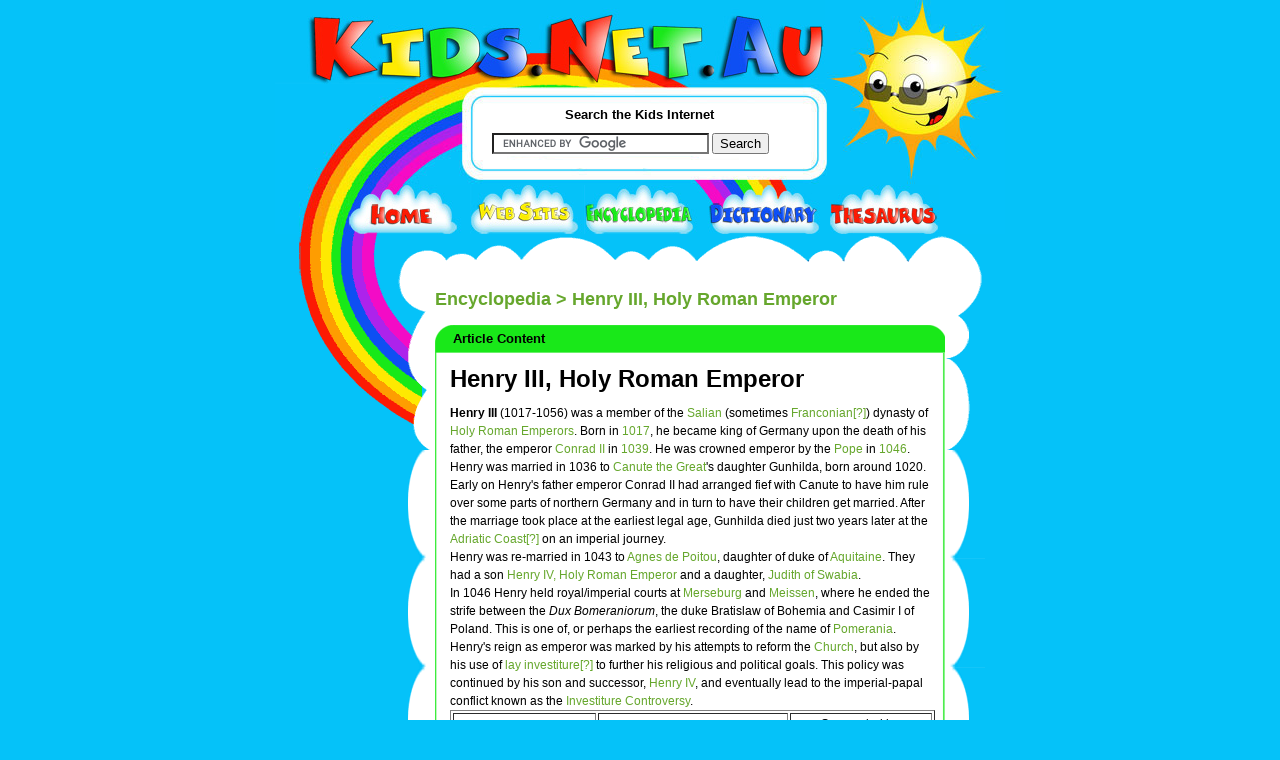

--- FILE ---
content_type: text/html; charset=UTF-8
request_url: http://encyclopedia.kids.net.au/page/he/Henry_III%2C_Holy_Roman_Emperor
body_size: 4181
content:

<!DOCTYPE html PUBLIC "-//W3C//DTD XHTML 1.0 Transitional//EN" "http://www.w3.org/TR/xhtml1/DTD/xhtml1-transitional.dtd">
<html xmlns="http://www.w3.org/1999/xhtml">
<head>

<meta name="title" content="Kids.Net.Au - Encyclopedia > Henry III, Holy Roman Emperor">

<meta name="description" content="Kids.Net.Au - Encyclopedia > Henry III, Holy Roman Emperor">
	<meta name="keywords" content="Kids.Net.Au, kids, children, search engine, portal, parents, teachers, directory, child safe, kids safe, encyclopedia, dictionary, thesaurus, language translator, teaching resources, games, kids toys, marketplace, parent's forum, teacher's forum, kids radio, business directory,">
	<meta name="language" content="english">
	<meta name="verify-v1" content="4/olScckw568KnjEVxrr7xYZ9JYUMh3f14fJml3J5Z0=" />
	<meta http-equiv="Content-Type" content="text/html; charset=iso-8859-1" />


<title>Kids.Net.Au - Encyclopedia > Henry III, Holy Roman Emperor</title>
<link href="http://kids.net.au/style2.css" rel="stylesheet" type="text/css" />
<link href="http://kids.net.au/style.css" rel="stylesheet" type="text/css" />

</head>

<body>
<div class="outerInner">
<div class="top">

<div class="down"><a href="http://kids.net.au"><img src="http://kids.net.au/images/logo.jpg" width="550" height="84" border="0" style="margin:0px 0px 0px 10px" /></a></div>
<div class="down"><img src="http://www.kids.net.au/images/spacer.gif" width="1" height="4" /></div>
<div class="searchmargin">&nbsp;</div>

<div class="search">
<div class="down"><img src="http://kids.net.au/images/spacer.gif" width="1" height="8" /></div>
<div class="searchBox" style="background:white;">
  <div class="searchTite">Search the Kids Internet</div>
  <div class="meanSeachBox1">
  <div class="b1">

<form action="http://www.google.com.au/cse" id="cse-search-box">
  <div>
    <input type="hidden" name="cx" value="partner-pub-5873425251697420:2846791179" />
    <input type="hidden" name="ie" value="UTF-8" />
    <input type="text" name="q" size="25" />
    <input type="submit" name="sa" value="Search" />
  </div>
</form>

<script type="text/javascript" src="http://www.google.com.au/coop/cse/brand?form=cse-search-box&amp;lang=en"></script>


  </div>
  </div>


</div>
<div class="down"><img src="http://www.kids.net.au/images/spacer.gif" /></div>
</div>

<div class="down"><img src="http://www.kids.net.au/images/spacer.gif" width="1" height="4" /></div>
<div class="innerNav"><a href="http://www.kids.net.au"><img src="http://www.kids.net.au/images/home.jpg" width="121" height="49" border="0" /></a><a 
href="http://sites.kids.net.au"><img src="http://www.kids.net.au/images/website.jpg" width="115" 
height="49" border="0" /></a><a 
href="http://encyclopedia.kids.net.au"><img src="http://www.kids.net.au/images/encyclopedia.jpg" width="123" height="49" border="0" /></a><a 
href="http://dictionary.kids.net.au"><img src="http://www.kids.net.au/images/dictionary.jpg" width="122" 
height="49" border="0" /></a><a href="http://thesaurus.kids.net.au"><img 
src="http://www.kids.net.au/images/thesaurus.jpg" width="109" height="49" border="0" /></a></div></div>
<div class="centerInner">

<div class="innerlftBar"><div class="innerlftBarpadding">

<br> &nbsp; </br>





<!--advertising space 120 x 600-->

<script type="text/javascript"><!--
google_ad_client = "ca-pub-5873425251697420";
/* 120x600, kidsnetau sidebar */
google_ad_slot = "9523013196";
google_ad_width = 120;
google_ad_height = 600;
//-->
</script>
<script type="text/javascript"
src="http://pagead2.googlesyndication.com/pagead/show_ads.js">
</script>


</div>
</div>
<div class="content1">
	<div class="b1">
		<div class="b2">

<div class="space">&nbsp;</div>		
				
		  <div class="contentTxt1">





<h2 class='encyclopedia'><a href='http://encyclopedia.kids.net.au' class='encyclopedia'>Encyclopedia</a> > Henry III, Holy Roman Emperor</h2>



<!--top green box -->
<div class="greenBox" >
                    <div class="b1">
                                <div class="title">&nbsp;

Article Content





<!--middle green box -->
</div>
                        </div>
                     <div class="b2">
<div class="tableTxt">












































<!DOCTYPE HTML PUBLIC "-//W3C//DTD HTML 4.01 Transitional//EN"
        "http://www.w3.org/TR/html4/loose.dtd">
<!-- Henry III, Holy Roman Emperor - 





<!--
a.new, #quickbar a.new { color: #CC2200; }
#quickbar { position: absolute; top: 4px; left: 4px; border-right: 2px solid #000000; }
#article { margin-left: 152px; margin-right: 4px; }
//-->
 



<h1 'pagetitle'><a ?title=Henry III, Holy Roman Emperor'>Henry III, Holy Roman Emperor</a></h1><p 'subtitle'>


<div 'bodytext'>
<p>
<strong>Henry III</strong> (1017-1056) was a member of the <a class=encyclopedia href="http://encyclopedia.kids.net.au/page/sa/Salian" 'printable' title="Salian">Salian</a> (sometimes <a class=encyclopedia href="?title=Franconian" 'printable' title="Franconian">Franconian[?]</a>) dynasty of <a class=encyclopedia href="http://encyclopedia.kids.net.au/page/ho/Holy_Roman_Empire" 'printable' title="Holy Roman Empire">Holy Roman Emperors</a>. Born in <a class=encyclopedia href="http://encyclopedia.kids.net.au/page/10/1017" 'printable' title="1017">1017</a>, he became king of Germany upon the death of his father, the emperor <a class=encyclopedia href="http://encyclopedia.kids.net.au/page/co/Conrad_II%2C_Holy_Roman_Emperor" 'printable' title="Conrad II, Holy Roman Emperor">Conrad II</a> in <a class=encyclopedia href="http://encyclopedia.kids.net.au/page/10/1039" 'printable' title="1039">1039</a>. He was crowned emperor by the <a class=encyclopedia href="http://encyclopedia.kids.net.au/page/po/Pope" 'printable' title="Pope">Pope</a> in <a class=encyclopedia href="http://encyclopedia.kids.net.au/page/10/1046" 'printable' title="1046">1046</a>.
<p>
Henry was married in 1036 to <a class=encyclopedia href="http://encyclopedia.kids.net.au/page/ca/Canute_the_Great" 'printable' title="Canute the Great">Canute the Great</a>'s daughter Gunhilda, born around 1020. Early on Henry's father emperor Conrad II had arranged fief with Canute to have him rule over some parts of northern Germany and in turn to have their children get married. After the marriage took place at the earliest legal age, Gunhilda died just two years later at the <a class=encyclopedia href="?title=Adriatic_Coast" 'printable' title="Adriatic Coast">Adriatic Coast[?]</a> on an imperial journey.
<p>
Henry was re-married in 1043 to <a class=encyclopedia href="http://encyclopedia.kids.net.au/page/ag/Agnes_de_Poitou" 'printable' title="Agnes de Poitou">Agnes de Poitou</a>, daughter of duke of <a class=encyclopedia href="http://encyclopedia.kids.net.au/page/aq/Aquitaine" 'printable' title="Aquitaine">Aquitaine</a>. They had a son <a class=encyclopedia href="http://encyclopedia.kids.net.au/page/he/Henry_IV%2C_Holy_Roman_Emperor" 'printable' title="Henry IV, Holy Roman Emperor">Henry IV, Holy Roman Emperor</a> and a daughter, <a class=encyclopedia href="http://encyclopedia.kids.net.au/page/ju/Judith_of_Swabia" 'printable' title="Judith of Swabia">Judith of Swabia</a>.
<p>
In 1046 Henry held royal/imperial courts at <a class=encyclopedia href="http://encyclopedia.kids.net.au/page/me/Merseburg" 'printable' title="Merseburg">Merseburg</a> and <a class=encyclopedia href="http://encyclopedia.kids.net.au/page/me/Meissen" 'printable' title="Meissen">Meissen</a>, where he ended the strife between the <em>Dux Bomeraniorum</em>, the duke Bratislaw of Bohemia and Casimir I of Poland. This is one of, or perhaps the earliest recording of the name of <a class=encyclopedia href="http://encyclopedia.kids.net.au/page/po/Pomerania" 'printable' title="Pomerania">Pomerania</a>.
<p>
Henry's reign as emperor was marked by his attempts to reform the <a class=encyclopedia href="http://encyclopedia.kids.net.au/page/ro/Roman_Catholic_Church" 'printable' title="Roman Catholic Church">Church</a>, but also by his use of <a class=encyclopedia href="?title=Investiture" 'printable' title="Investiture">lay investiture[?]</a> to further his religious and political goals. This policy was continued by his son and successor, <a class=encyclopedia href="http://encyclopedia.kids.net.au/page/he/Henry_IV%2C_Holy_Roman_Emperor" 'printable' title="Henry IV, Holy Roman Emperor">Henry IV</a>, and eventually lead to the imperial-papal conflict known as the <a class=encyclopedia href="http://encyclopedia.kids.net.au/page/in/Investiture_Controversy" 'printable' title="Investiture Controversy">Investiture Controversy</a>.
<p>
<center>
<table border=1>
<tr>
<td width=30% align=center>
Preceded by:<br><a class=encyclopedia href="http://encyclopedia.kids.net.au/page/co/Conrad_II%2C_Holy_Roman_Emperor" 'printable' title="Conrad II, Holy Roman Emperor">Conrad II, Holy Roman Emperor</a>
<td width=40%  align=center>
<a class=encyclopedia href="http://encyclopedia.kids.net.au/page/li/List_of_German_Kings_and_Emperors" 'printable' title="List of German Kings and Emperors">List of German Kings and Emperors</a>
<td width=30% align=center>
Succeeded by:<br><a class=encyclopedia href="http://encyclopedia.kids.net.au/page/ag/Agnes_de_Poitou" 'printable' title="Agnes de Poitou">Empress Agnes</a> as regent for <a class=encyclopedia href="http://encyclopedia.kids.net.au/page/he/Henry_IV%2C_Holy_Roman_Emperor" 'printable' title="Henry IV, Holy Roman Emperor">Henry IV, Holy Roman Emperor</a> 
</table>
</center>
<p>
</div>
<p><em><a wikipedia"> <a class=encyclopedia href="http://iki.fi/karvinen/"></a></em></p><!-- Time since request: 0.52 secs. -->
<!-- width=0 height=0 frameborder=0 src=   marginwidth=0 marginheight=0 vspace=0 hspace=0 allowtransparency=true scrolling=no>-->
<hr color='#ADDB75' size='1' style='border: 1px dotted #ADDB75'><BR>All Wikipedia text 
is available under the 
terms of the GNU Free Documentation License</BR><BR>










<!--bottom green border-->
</div>
     </div>
<div class="b3">&nbsp;</div>
                        </div>





<table width='511' cellpadding='0' cellspacing='0' border='0'>
<tr>
<td width='255' align='left' height='155'><!--top green box -->
<div class="greenSmallBox" >
                    <div class="b1">
                                <div class="title">&nbsp;
Search Encyclopedia


<!--middle green box -->
</div>
                        </div>
                     <div class="b2">
<div class="tableTxt">




<div style='height:155px; margin-top:auto; margin-bottom:auto;'><table><tr><td valign='middle' align='center'><br>Search over one million articles, find something about almost anything!</br></td></tr><tr><td>&nbsp;</td></tr><tr><td valign='middle' align='center'>

<form action="http://www.google.com.au/cse" id="cse-search-box">
  <div>
    <input type="hidden" name="cx" value="partner-pub-5873425251697420:2846791179" />
    <input type="hidden" name="ie" value="UTF-8" />
    <input type="text" name="q" size="25" />
    <input type="submit" name="sa" value="Search" />
  </div>
</form>

<script type="text/javascript" src="http://www.google.com.au/coop/cse/brand?form=cse-search-box&amp;lang=en"></script>


</td></tr></table>
</div>






<!--bottom green border-->
</div>
     </div>
<div class="b3">&nbsp;</div>
                        </div>



</td><td width='11px'>&nbsp;&nbsp;</td>
<td width='256' align='left' height='155'>
<!--top green box -->
<div class="greenSmallBox" >
                    <div class="b1">
                                <div class="title">&nbsp;
Featured Article


<!--middle green box -->
</div>
                        </div>
                     <div class="b2">
<div class="tableTxt">





<table cellpadding='0' cellspacing='0' border='0' width='210px'>
<tr><td style='width:210px; word-wrap: break-word;'><table border='0' width='220px' height='150px' cellpadding='0' cellspacing='0'>
<tr><td align='center' valign='top' style='width:210px; word-wrap: break-word; padding-top:10px;'>
<a class='encyclopedia' 
href='http://encyclopedia.kids.net.au/page/sa/Sanskrit_language'>Sanskrit 
language</a></td></tr>
<tr><td align='center' valign='top' style='width:210px; word-wrap: break-word;'>
<p align='center'>
...  Also extremely common is vowel gradation; every root has (not necessarily all distinct) zero, guna[?], and vrdhii[?] grades.  If V is the vowel of the zero grade, the ...</td></tr>
</table></td></tr></table>





<!--bottom green border-->
</div>
     </div>
<div class="b3">&nbsp;</div>
                        </div>



</td>
</tr>
</table>		  </div>
			<div class="down">&nbsp;</div>

			<div class="down"></div>
		</div>
	</div>
</div>


<div class="btmAds">


<div class="down"><div class="footer">
<div class="down">&nbsp;</div>
<div class="down">





<center>
<!--advertising space  -->

<script type="text/javascript"><!--
google_ad_client = "ca-pub-5873425251697420";
/* 468x60, kidsnetau bottombar */
google_ad_slot = "2679073966";
google_ad_width = 468;
google_ad_height = 60;
//-->
</script>
<script type="text/javascript"
src="http://pagead2.googlesyndication.com/pagead/show_ads.js">
</script>

</center>


</div>

<center>

<p align="center" style="padding-top:15px; padding-bottom:5px; font-weight:normal;">
<A href="http://www.riverfm.com.au" class="blue">River FM Country Radio</a>
| 
<A href="http://dictionary.kids.net.au" class='blue'>Dictionary</a>
| 
<A href="http://encyclopedia.kids.net.au" class='blue'>Encyclopedia</a> 
| 
<A href="http://dictionary.kids.net.au" class='blue'>Thesaurus</a>
| 
<A href="http://childcaredb.com.au" class='blue'>Childcare</a>
</p>

<p align="center" style="padding:5px; font-weight:normal;">
<A href="http://kids.net.au/link.php" class="blue">Link to 
Kids.Net.Au</a> 
| 
<A href="http://kids.net.au/about.php" class='blue'>About Us</a> 
| 
<A href="http://www.costumeone.com.au/halloween-costumes.html" title="Halloween Costumes Australia" class='blue'>Buy Halloween Costumes</a>
| 
<A href="https://www.hitchedbyholly.com.au" title="Hawkesbury Wedding Celebrant" class='blue'>Wedding Celebrant</a>
| 
<A href="http://kids.net.au/privacypolicy.php" class='blue'>Privacy Policy</a>
| 
<A href="http://kids.net.au/contactus.php" class='blue'>Contact Us</a>
</p>
<p align="center" style="padding:5px; font-weight:normal;">
<A href="https://tafemedia.com/social-media-content-creation-course-tafe-nsw/" class='blue'>Social Media Courses</a>
| 
<A href="https://tafemedia.com/social-media-content-creation-course-tafe-nsw/" class='blue'>Content Creation Courses</a>
| 
<A href="https://tafemedia.com/best-media-radio-and-journalism-courses-in-sydney-tafe-nsw-ultimo/" class='blue'>Radio and Podcasting Courses</a>
| 
<A href="https://tafemedia.com/best-media-radio-and-journalism-courses-in-sydney-tafe-nsw-ultimo/" class='blue'>Journalism Courses</a>
</p>
<p align="center" style="padding:5px; font-weight:normal;">
&copy; 
2026 
<A href="http://kids.net.au" class="blue">Kids.Net.Au</a> - kids safe portal for children, parents, schools and 
teachers. 
</p>


</center>

</div></div>
</div>
<div class="down"><img src="http://www.kids.net.au/images/spacer.gif" width="1" height="5" /></div>

<div class="down"><img src="http://www.kids.net.au/images/spacer.gif" width="1" height="1" /></div>
</div>
<div class="bottom">

  <div class="down">&nbsp;</div>
</div>
</div>
</body>
</html>

<small>This page was created in 23.9 ms</small>

--- FILE ---
content_type: text/html; charset=utf-8
request_url: https://www.google.com/recaptcha/api2/aframe
body_size: 118
content:
<!DOCTYPE HTML><html><head><meta http-equiv="content-type" content="text/html; charset=UTF-8"></head><body><script nonce="59q_EBpMu5wpUgIYC76EVw">/** Anti-fraud and anti-abuse applications only. See google.com/recaptcha */ try{var clients={'sodar':'https://pagead2.googlesyndication.com/pagead/sodar?'};window.addEventListener("message",function(a){try{if(a.source===window.parent){var b=JSON.parse(a.data);var c=clients[b['id']];if(c){var d=document.createElement('img');d.src=c+b['params']+'&rc='+(localStorage.getItem("rc::a")?sessionStorage.getItem("rc::b"):"");window.document.body.appendChild(d);sessionStorage.setItem("rc::e",parseInt(sessionStorage.getItem("rc::e")||0)+1);localStorage.setItem("rc::h",'1768908555982');}}}catch(b){}});window.parent.postMessage("_grecaptcha_ready", "*");}catch(b){}</script></body></html>